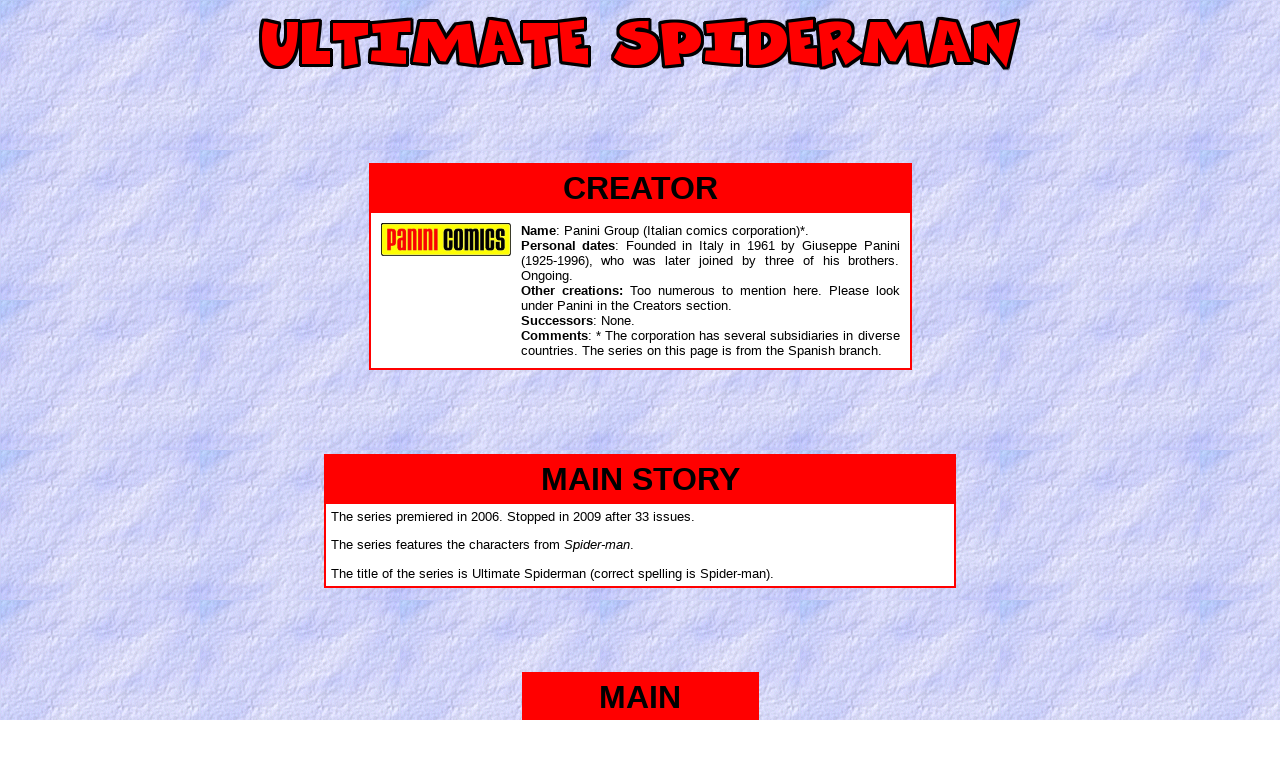

--- FILE ---
content_type: text/html
request_url: https://comicsinfo.dk/ultimatespiderman.htm
body_size: 1339
content:
<html>

<head>
<meta http-equiv="Content-Language" content="da">
<meta name="GENERATOR" content="Microsoft FrontPage 5.0">
<meta name="ProgId" content="FrontPage.Editor.Document">
<meta http-equiv="Content-Type" content="text/html; charset=windows-1252">
<title>ultimatespiderman</title>
</head>

<body background="../Billede/+bag2.gif">

<p align="center">
<img border="0" src="../Billede/ultimatespiderman.png" width="778" height="71"></p>

<p align="center">&nbsp;</p>

<p>&nbsp;</p>

<div align="center">
  <center>
  <table style="BORDER-COLLAPSE: collapse" borderColor="#ff0000" cellSpacing="0" cellPadding="5" width="43%" border="2">
    <tr>
      <td style="FONT-SIZE: 10pt; FONT-FAMILY: verdana, geneva, lucida, 'lucida grande', arial, helvetica, sans-serif; FONT-VARIANT: normal; FONT-WEIGHT: normal; FONT-STYLE: normal" bgColor="#ff0000" align="center">
      <p align="center"><font size="6" face="Arial"><strong>CREATOR</strong></font></td>
    </tr>
    <tr>
      <td style="FONT-SIZE: 10pt; FONT-FAMILY: verdana, geneva, lucida, 'lucida grande', arial, helvetica, sans-serif; FONT-VARIANT: normal; FONT-WEIGHT: normal; FONT-STYLE: normal" bgColor="#ffffff">
      <div align="left">
        <table cellSpacing="0" cellPadding="5" border="0">
          <tr>
            <td style="FONT-SIZE: 10pt; FONT-FAMILY: verdana, geneva, lucida, 'lucida grande', arial, helvetica, sans-serif; FONT-VARIANT: normal; FONT-WEIGHT: normal; FONT-STYLE: normal" vAlign="top" align="center">
            <img border="0" src="../Billede/panini.jpg" width="130" height="33"></td>
            <td style="FONT-SIZE: 10pt; FONT-FAMILY: verdana, geneva, lucida, 'lucida grande', arial, helvetica, sans-serif; FONT-VARIANT: normal; FONT-WEIGHT: normal; FONT-STYLE: normal" vAlign="top">
            <p style="TEXT-ALIGN: justify" align="left">
            <font size="2" face="Arial"><strong>Name</strong>: Panini Group (Italian comics corporation)*.<br>
            <strong>Personal dates</strong>: Founded in Italy in 1961 by 
            Giuseppe Panini (1925-1996), who was later joined by three of his 
            brothers.  Ongoing.<br>
            <b>Other creations</strong>:</b> Too numerous to mention here. Please look 
            under Panini in the Creators section.<strong><br>
            Successors</strong>: None.<strong><br>
            Comments</strong>: * </font><font face="Arial">The corporation has 
            several subsidiaries in diverse countries. The series on this page 
            is from the Spanish branch.</font></td>
          </tr>
        </table>
      </div>
      </td>
    </tr>
  </table>
  </center>
</div>

<p>&nbsp;</p>

<p align="center">&nbsp;</p>

<div align="center"><center>

<table border="2" cellpadding="5" cellspacing="0" width="50%"
bordercolor="#FF0000" style="border-collapse: collapse" height="105">
    <tr>
        <td align="center" bgcolor="#FF0000" style="font-style: normal; font-variant: normal; font-weight: normal; font-size: 10pt; font-family: verdana, geneva, lucida, 'lucida grande', arial, helvetica, sans-serif" height="37">
        <font size="6"
        face="Arial"><strong>MAIN STORY</strong></font></td>
    </tr>
    <tr>
        <td bgcolor="#FFFFFF" style="font-style: normal; font-variant: normal; font-weight: normal; font-size: 10pt; font-family: verdana, geneva, lucida, 'lucida grande', arial, helvetica, sans-serif" height="47">
        <p align="justify"><font size="2" face="Arial">The series premiered in 
        2006. Stopped in 2009 after 33 issues.</font></p>
        <p align="justify"><font size="2" face="arial">The series features the 
        characters from <i>Spider-man</i>.</font><p align="justify">
        <font face="arial">The  title of the series is  Ultimate 
        Spiderman (correct spelling is Spider-man).</font></td>
    </tr>
</table>
</center></div>

<p>&nbsp;</p>

<p>&nbsp;</p>

<div align="center"><center>

<table border="2" cellpadding="5" cellspacing="0" width="10%"
bordercolor="#FF0000" style="border-collapse: collapse">
    <tr>
        <td align="center" bgcolor="#FF0000" style="font-style: normal; font-variant: normal; font-weight: normal; font-size: 10pt; font-family: verdana, geneva, lucida, 'lucida grande', arial, helvetica, sans-serif">
        <font size="6"
        face="Arial"><strong>MAIN CHARACTERS</strong></font></td>
    </tr>
    <tr>
        <td bgcolor="#FFFFFF" style="font-style: normal; font-variant: normal; font-weight: normal; font-size: 10pt; font-family: verdana, geneva, lucida, 'lucida grande', arial, helvetica, sans-serif">
        <p align="center"><font face="Arial">None.</font></td>
    </tr>
</table>
</center></div>

<p>
                &nbsp;</p>

<p>
                &nbsp;</p>

<div align="center"><center>

<table border="2" cellpadding="5" cellspacing="0" width="10%"
bordercolor="#FF0000" style="border-collapse: collapse">
    <tr>
                <td align="center" bgcolor="#FF0000" colspan="3" width="2838" style="font-style: normal; font-variant: normal; font-weight: normal; font-size: 10pt; font-family: verdana, geneva, lucida, 'lucida grande', arial, helvetica, sans-serif" height="53">
                <font size="6"
        face="Arial"><strong>GALLERY</strong></font><font size="2" face="Arial"><br>
        (presenting the front covers from 6 random 
        issues)</font></td>
                </tr>
    <tr>
                <td align="center" bgcolor="#FFFFFF" width="947" style="font-style: normal; font-variant: normal; font-weight: normal; font-size: 10pt; font-family: verdana, geneva, lucida, 'lucida grande', arial, helvetica, sans-serif">
                <font face="Arial" size="2">
                <img border="1" src="../Digital/ultimatespiderman01.jpg" width="250" height="370"><br>
                #1 - 2006</font></td>
                <td align="center" bgcolor="#FFFFFF" width="924" style="font-style: normal; font-variant: normal; font-weight: normal; font-size: 10pt; font-family: verdana, geneva, lucida, 'lucida grande', arial, helvetica, sans-serif">
                <font face="Arial" size="2">
                <img border="1" src="../Digital/ultimatespiderman09.jpg" width="250" height="370"><br>
                #9 - 2006</font></td>
                <td align="center" bgcolor="#FFFFFF" width="943" style="font-style: normal; font-variant: normal; font-weight: normal; font-size: 10pt; font-family: verdana, geneva, lucida, 'lucida grande', arial, helvetica, sans-serif">
                <font face="Arial" size="2">
                <img border="1" src="../Digital/ultimatespiderman16.jpg" width="250" height="370"><br>
                #16 - 2007</font></td>
            </tr>
    <tr>
                <td align="center" bgcolor="#FFFFFF" width="947" style="font-style: normal; font-variant: normal; font-weight: normal; font-size: 10pt; font-family: verdana, geneva, lucida, 'lucida grande', arial, helvetica, sans-serif">
                <font face="Arial" size="2">
                <img border="1" src="../Digital/ultimatespiderman22.jpg" width="250" height="370"><br>
                #22 - 2008</font></td>
                <td align="center" bgcolor="#FFFFFF" width="924" style="font-style: normal; font-variant: normal; font-weight: normal; font-size: 10pt; font-family: verdana, geneva, lucida, 'lucida grande', arial, helvetica, sans-serif">
                <font face="Arial" size="2">
                <img border="1" src="../Digital/ultimatespiderman29.jpg" width="250" height="370"><br>
                #29 - 2009</font></td>
                <td align="center" bgcolor="#FFFFFF" width="943" style="font-style: normal; font-variant: normal; font-weight: normal; font-size: 10pt; font-family: verdana, geneva, lucida, 'lucida grande', arial, helvetica, sans-serif">
                <font face="Arial" size="2">
                <img border="1" src="../Digital/ultimatespiderman33.jpg" width="250" height="370"><br>
                #33 - 2009</font></td>
            </tr>
</table>
</center></div>

<p>&nbsp;</p>

<p>&nbsp;</p>
<div align="center"><center>

<table border="0" cellpadding="5" cellspacing="0">
    <tr>
        <td align="center" bgcolor="#FF0000" style="font-style: normal; font-variant: normal; font-weight: normal; font-size: 10pt; font-family: verdana, geneva, lucida, 'lucida grande', arial, helvetica, sans-serif">
        <a href="index.htm" style="text-decoration: none; font-family:verdana,arial,helvetica,sans-serif; color:#004B91">
        <font
        color="#FFFFFF" size="5" face="Arial"><strong>INDEX PAGE</strong></font></a></td>
        <td align="center" style="font-style: normal; font-variant: normal; font-weight: normal; font-size: 10pt; font-family: verdana, geneva, lucida, 'lucida grande', arial, helvetica, sans-serif">&nbsp;</td>
        <td align="center" bgcolor="#FF0000" style="font-style: normal; font-variant: normal; font-weight: normal; font-size: 10pt; font-family: verdana, geneva, lucida, 'lucida grande', arial, helvetica, sans-serif">
        <a
        href="CHARACTERS.htm" style="text-decoration: none; font-family:verdana,arial,helvetica,sans-serif; color:#004B91">
        <font color="#FFFFFF" size="5"
        face="Arial"><strong>CHARACTERS</strong></font></a></td>
        <td align="center" style="font-style: normal; font-variant: normal; font-weight: normal; font-size: 10pt; font-family: verdana, geneva, lucida, 'lucida grande', arial, helvetica, sans-serif">&nbsp;</td>
        <td align="center" bgcolor="#FF0000" style="font-style: normal; font-variant: normal; font-weight: normal; font-size: 10pt; font-family: verdana, geneva, lucida, 'lucida grande', arial, helvetica, sans-serif">
        <a
        href="CREATORS.htm" style="text-decoration: none; font-family:verdana,arial,helvetica,sans-serif; color:#004B91">
        <font color="#FFFFFF" size="5"
        face="Arial"><strong>CREATORS</strong></font></a></td>
    </tr>
</table>
</center></div>

</body>

</html>